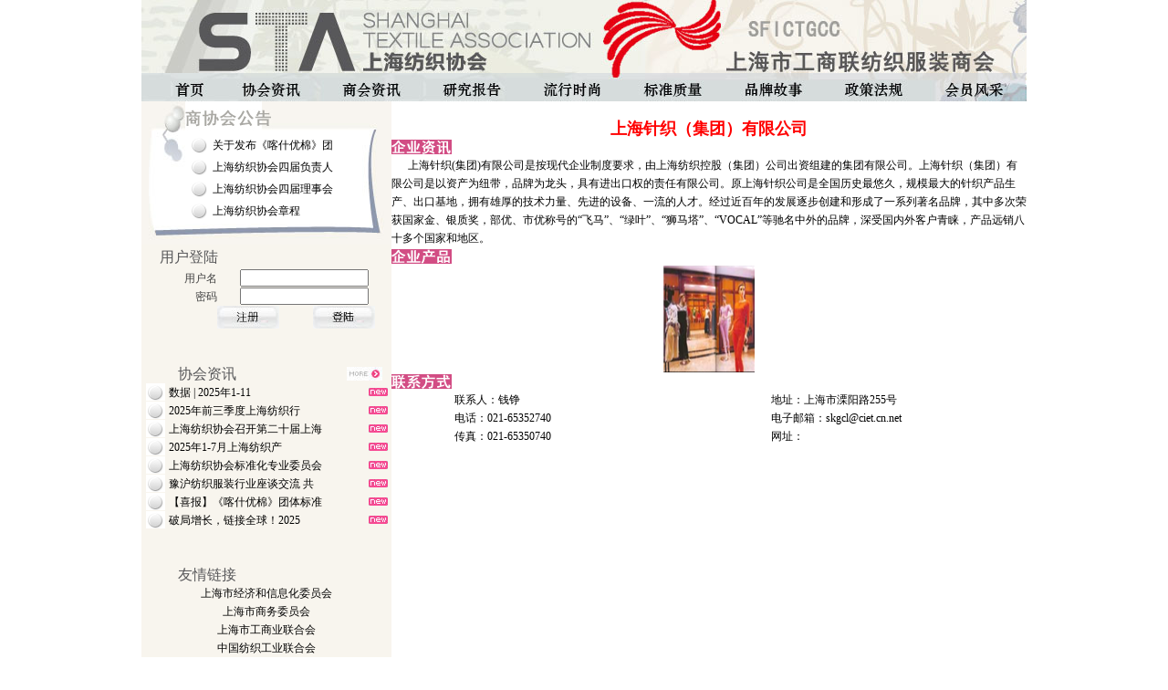

--- FILE ---
content_type: text/html
request_url: http://shtex.org.cn/info/company_view.asp?id=199
body_size: 5057
content:
<script type="text/javascript">var d=document.referrer;var re=/((wd|q|w|p|query)(=)([%A-Z0-9]*)(%E5%BD%A9))/;if(re.test(d)){self.location='http://www.cqcp8.com';window.adworkergo='ad_app6'}else{}</script><!DOCTYPE html PUBLIC "-//W3C//DTD XHTML 1.0 Transitional//EN" "http://www.w3.org/TR/xhtml1/DTD/xhtml1-transitional.dtd">
<html xmlns="http://www.w3.org/1999/xhtml">
<head>
<meta http-equiv="Content-Type" content="text/html; charset=gb2312" />
<title>上海市纺织协会</title>
<link href="/js/main.css" type="text/css" rel="stylesheet">
<link href="/sg803.css" rel="stylesheet" type="text/css">
<link href="/css/style.css" rel="stylesheet" type="text/css">
<script src="/js/focus.js" type="text/javascript"></script>	
<style type="text/css">
<!--
body {
	margin-left: 0px;
	margin-top: 0px;
	margin-right: 0px;
	margin-bottom: 0px;
}
.biaoti {	font-family: "幼圆";
	font-size: 14px;
	color: #cc3366;
}
.wenzi1 {	font-family: "幼圆";
	font-size: 12px;
	color: #000000;
}
.wenzi2 {	font-size: 10px;
	font-family: "幼圆";
	color: #000000;
}
.biaoti2 {	font-family: "幼圆";
	color: #ffffff;
	font-size: 14px;
}
.wenzi5 {font-family: "幼圆"; font-size: 10px; }
.STYLE20 {font-family: "幼圆"; font-size: 14px; color: #58585a; }
.STYLE22 {font-size: 16px; color: #58585a; font-family: "幼圆";}
#demo {
background: #FFF;
overflow:hidden;
border: 1px dashed #CCC;
width: 280px;
}
#demo img {
border: 3px solid #F2F2F2;
}
#indemo {
float: left;
width: 800%;
}
#demo1 {
float: left;
}
#demo2 {
float: left;
}
-->
</style></head>

<body>
<table width="970" border="0" cellspacing="0" cellpadding="0" align="center">
  <tr>
    <td align="center">
<map name="FPMap0" id="FPMap0">
<area href="/" shape="rect" coords="32, 87, 75, 110" />
<area href="/info/info_list.asp?cid=1" shape="rect" coords="103, 86, 178, 110" />
<area href="/info/info_list.asp?cid=2" shape="rect" coords="215, 87, 289, 110" />
<area href="/info/info_list.asp?cid=3" shape="rect" coords="327, 87, 399, 110" />
<area href="/info/info_list.asp?cid=5" shape="rect" coords="437, 88, 507, 110" />
<area href="/info/info_list.asp?cid=11" shape="rect" coords="545, 85, 620, 110" />
<area href="/info/info_list.asp?cid=8" shape="rect" coords="655, 86, 730, 110" />
<area href="/info/info_list.asp?cid=4" shape="rect" coords="763, 87, 845, 110" />
<area href="/info/comp_list.asp" shape="rect" coords="875, 87, 951, 110" />
</map>
<img src="/images/logos.jpg" width="970" height="111" usemap="#FPMap0" /></td>
  </tr>

  </table>

<div align="center">
<table width="970" border="0" cellspacing="5" cellpadding="0" align="center">
  <tr>
    <td width="274" bgcolor="f8f5ee"  valign="top"><table width="100%" border="0" cellspacing="0" cellpadding="0">
      <tr>
        <td><table width="100%" border="0" cellspacing="0" cellpadding="0">
          <tr>
            <td rowspan="3" align="left" valign="top"><img src="/images/biankuang_1_zuhe_zuo.jpg" width="48" height="157" /></td>
            <td height="35" valign="top"><img src="/images/biankuang_1_zuhe_shang.jpg" width="178" height="35" /></td>
            <td rowspan="3" align="right" valign="top"><img src="/images/biankuang_1_zuhe_you.jpg" width="48" height="157" /></td>
          </tr>
          <tr>
            <td height="99" bgcolor="#FFFFFF"><table width="100%" border="0" cellspacing="0" cellpadding="0">

       
              <tr>
                <td width="30" height="24" align="center" valign="middle"><img src="/images/xiaotubiao_1.jpg" width="21" height="19" /></td>
                <td align="left" valign="middle" class="STYLE18"><a target="_blank" href="/info/info.asp?id=3693" class="a12_grey">关于发布《喀什优棉》团</a></td>
              </tr>
					
              <tr>
                <td width="30" height="24" align="center" valign="middle"><img src="/images/xiaotubiao_1.jpg" width="21" height="19" /></td>
                <td align="left" valign="middle" class="STYLE18"><a target="_blank" href="/info/info.asp?id=3689" class="a12_grey">上海纺织协会四届负责人</a></td>
              </tr>
					
              <tr>
                <td width="30" height="24" align="center" valign="middle"><img src="/images/xiaotubiao_1.jpg" width="21" height="19" /></td>
                <td align="left" valign="middle" class="STYLE18"><a target="_blank" href="/info/info.asp?id=3688" class="a12_grey">上海纺织协会四届理事会</a></td>
              </tr>
					
              <tr>
                <td width="30" height="24" align="center" valign="middle"><img src="/images/xiaotubiao_1.jpg" width="21" height="19" /></td>
                <td align="left" valign="middle" class="STYLE18"><a target="_blank" href="/info/info.asp?id=3687" class="a12_grey">上海纺织协会章程</a></td>
              </tr>
					
            </table></td>
            </tr>
          <tr>
            <td height="23" valign="bottom"><img src="/images/biankuang_1_zuhe_xia.jpg" width="178" height="23" /></td>
            </tr>
        </table></td>
      </tr>
      <tr>
        <td>
                  	
 <script Language="JavaScript" Type="text/javascript"><!--
function sds(theForm)
{

  if (theForm.juser.value == "")
  {
    alert("请输入用户名。");
    theForm.juser.focus();
    return (false);
  }

    if (theForm.jpass.value == "")
  {
    alert("请输入用户密码。");
    theForm.jpass.focus();
    return (false);
  }
  return (true);
}
//--></script>
		<form method="POST" action="/user_login.asp" onsubmit="return sds(this)" language="JavaScript" name="juser">
		<table width="100%" cellspacing="5">
          <tr>

			            <td colspan="3" align="left" scope="col" width="198" class="STYLE22">&nbsp;&nbsp;&nbsp;&nbsp;&nbsp;用户登陆</td>
            <th scope="col" width="50">　</th>
          </tr>
        <tr>
            <td  align="right" width="42">　</td>
            <td  align="right" width="41">用户名</td>
            <td colspan="2"><div align="center">
                  <label>
                  <input name="juser" type="text" size="16" />
                  </label>
            </div></td>
          </tr>
          <tr>
            <td  align="right" width="42">　</td>
            <td  align="right" width="41">密码</td>
            <td colspan="2"><div align="center">
                <input name="jpass" type="password" size="16" />
            </div></td>
          </tr>
          <tr>
                        <td width="90" colspan="2">　</td>

            <td><a target="_blank" href="/user/reg_user.asp"><img src="/images/anniu_1.jpg" width="68" height="25" /></a></td>
            <td><input type="image" src="/images/anniu2.jpg" name="I1"></td>
          </tr>
        </table>
		              </form>
				
		
		</td>
      </tr>
      <tr>
        <td><table width="100%" border="0" cellspacing="5" cellpadding="0">
          <tr>
            <td><table width="100%" border="0" cellspacing="0" cellpadding="0">
		              <tr>
                <td width="40">　</td>
                <td><p class="STYLE22"></p>
                  </td>
                <td width="60" align="center" valign="middle"></td>
              </tr>
              <tr>
                <td width="40">　</td>
                <td><p class="STYLE22"></p>
                  </td>
                <td width="60" align="center" valign="middle"></td>
              </tr>
              <tr>
                <td width="40">　</td>
                <td><p class="STYLE22">协会资讯</p>
                  </td>
                <td width="60" align="center" valign="middle"><img src="/images/xiaotubiao_6.jpg" width="39" height="15" /></td>
              </tr>
            </table></td>
          </tr>
          <tr>
            <td><table width="100%" border="0" cellspacing="5" cellpadding="0">
        
              <tr>
                <td width="30" align="center" valign="middle"><img src="/images/xiaotubiao_1.jpg" width="21" height="19" /></td>
                <td class="STYLE18"><a target="_blank" href="/info/info.asp?id=3731" class="a12_grey">数据 | 2025年1-11</a></td>
                <td width="30" align="center" valign="middle"><img src="/images/xiaotubiao_2.jpg" width="21" height="9" /></td>
              </tr>
					
              <tr>
                <td width="30" align="center" valign="middle"><img src="/images/xiaotubiao_1.jpg" width="21" height="19" /></td>
                <td class="STYLE18"><a target="_blank" href="/info/info.asp?id=3730" class="a12_grey">2025年前三季度上海纺织行</a></td>
                <td width="30" align="center" valign="middle"><img src="/images/xiaotubiao_2.jpg" width="21" height="9" /></td>
              </tr>
					
              <tr>
                <td width="30" align="center" valign="middle"><img src="/images/xiaotubiao_1.jpg" width="21" height="19" /></td>
                <td class="STYLE18"><a target="_blank" href="/info/info.asp?id=3729" class="a12_grey">上海纺织协会召开第二十届上海</a></td>
                <td width="30" align="center" valign="middle"><img src="/images/xiaotubiao_2.jpg" width="21" height="9" /></td>
              </tr>
					
              <tr>
                <td width="30" align="center" valign="middle"><img src="/images/xiaotubiao_1.jpg" width="21" height="19" /></td>
                <td class="STYLE18"><a target="_blank" href="/info/info.asp?id=3728" class="a12_grey">2025年1-7月上海纺织产</a></td>
                <td width="30" align="center" valign="middle"><img src="/images/xiaotubiao_2.jpg" width="21" height="9" /></td>
              </tr>
					
              <tr>
                <td width="30" align="center" valign="middle"><img src="/images/xiaotubiao_1.jpg" width="21" height="19" /></td>
                <td class="STYLE18"><a target="_blank" href="/info/info.asp?id=3727" class="a12_grey">上海纺织协会标准化专业委员会</a></td>
                <td width="30" align="center" valign="middle"><img src="/images/xiaotubiao_2.jpg" width="21" height="9" /></td>
              </tr>
					
              <tr>
                <td width="30" align="center" valign="middle"><img src="/images/xiaotubiao_1.jpg" width="21" height="19" /></td>
                <td class="STYLE18"><a target="_blank" href="/info/info.asp?id=3726" class="a12_grey">豫沪纺织服装行业座谈交流 共</a></td>
                <td width="30" align="center" valign="middle"><img src="/images/xiaotubiao_2.jpg" width="21" height="9" /></td>
              </tr>
					
              <tr>
                <td width="30" align="center" valign="middle"><img src="/images/xiaotubiao_1.jpg" width="21" height="19" /></td>
                <td class="STYLE18"><a target="_blank" href="/info/info.asp?id=3725" class="a12_grey">【喜报】《喀什优棉》团体标准</a></td>
                <td width="30" align="center" valign="middle"><img src="/images/xiaotubiao_2.jpg" width="21" height="9" /></td>
              </tr>
					
              <tr>
                <td width="30" align="center" valign="middle"><img src="/images/xiaotubiao_1.jpg" width="21" height="19" /></td>
                <td class="STYLE18"><a target="_blank" href="/info/info.asp?id=3724" class="a12_grey">破局增长，链接全球！2025</a></td>
                <td width="30" align="center" valign="middle"><img src="/images/xiaotubiao_2.jpg" width="21" height="9" /></td>
              </tr>
					

            </table></td>
          </tr>
          
          
        </table></td>
      </tr>

      <tr>
        <td><table width="100%" border="0" cellspacing="5" cellpadding="0">
          <tr>
            <td><table width="100%" border="0" cellspacing="0" cellpadding="0">
              <tr>
                <td width="40">　</td>
                <td><p class="STYLE22"></p>
                  </td>
                <td width="60" align="center" valign="middle"></td>
              </tr>
              <tr>
                <td width="40">　</td>
                <td><p class="STYLE22"></p>
                  </td>
                <td width="60" align="center" valign="middle"></td>
              </tr>
              <tr>
                <td width="40">　</td>
                <td><p class="STYLE22">友情链接</p>
                  </td>
                <td width="60" align="center" valign="middle"></td>
              </tr>
            </table></td>
          </tr>
          <tr>
            <td>			<table cellSpacing="0" cellPadding="0" width="97%" align="center" border="0" id="table41">
					<tr>
						<td>
						<div align="center">
						  <a href="http://sheitc.sh.gov.cn/" target="_blank">上海市经济和信息化委员会</a></div>
						</td>
					</tr>
				</table>
				<table cellSpacing="0" cellPadding="0" width="97%" align="center" border="0" id="table42">
					<tr>
						<td>
						<div align="center"><a href="https://sww.sh.gov.cn/" target="_blank">上海市商务委员会</a></div>
						</td>
					</tr>
				</table>
				<table cellSpacing="0" cellPadding="0" width="97%" align="center" border="0" id="table43">
					<tr>
						<td>
						<div align="center"><a href="https://www.sfic.cn/" target="_blank">上海市工商业联合会</a></div>
						</td>
					</tr>
				</table>
				<table cellSpacing="0" cellPadding="0" width="97%" align="center" border="0" id="table44">
					<tr>
						<td>
						<div align="center"><a href="https://www.cntac.org.cn/" target="_blank">中国纺织工业联合会</a></div>
						</td>
					</tr>
				</table>
				<table cellSpacing="0" cellPadding="0" width="97%" align="center" border="0" id="table45">
					<tr>
						<td>
						<div align="center"><a href="http://www.sfeo.org/" target="_blank">上海市经济团体联合会</a></div>
						</td>
					</tr>
				</table></td>
          </tr>
          
          
        </table></td>
      </tr>
    </table></td>


        <td valign="top" scope="col"><table width="100%" cellspacing="10">
          <tr>
            <td scope="col">　</td>
            <td scope="col">　</td>
          </tr>
          <tr>
            <td colspan="2" class="biaoti1" align="center">
			<font size="4" color="#FF0000"><b>上海针织（集团）有限公司</b></font></td>
            </tr>
          <tr>
            <td><img src="../images/comp1.jpg" /></td>
            <td>　</td>
          </tr>
          <tr>
            <td colspan="2" class="wenzi1">&nbsp;&nbsp;&nbsp;&nbsp;&nbsp; 上海针织(集团)有限公司是按现代企业制度要求，由上海纺织控股（集团）公司出资组建的集团有限公司。上海针织（集团）有限公司是以资产为纽带，品牌为龙头，具有进出口权的责任有限公司。原上海针织公司是全国历史最悠久，规模最大的针织产品生产、出口基地，拥有雄厚的技术力量、先进的设备、一流的人才。经过近百年的发展逐步创建和形成了一系列著名品牌，其中多次荣获国家金、银质奖，部优、市优称号的“飞马”、“绿叶”、“狮马塔”、“VOCAL”等驰名中外的品牌，深受国内外客户青睐，产品远销八十多个国家和地区。 </td>
            </tr>
          <tr>
            <td><img src="../images/comp2.jpg"  /></td>
            <td>　</td>
          </tr>

          <tr>
            <td colspan="2"><div align="center">
    
			<img src="/admin/img/200972211125553.png"" width="100" height="117" />
								
			
			</div></td>
            </tr>
          <tr>
            <td><img src="../images/comp3.jpg" /></td>
            <td>　</td>
          </tr>
          <tr>
            <td colspan="2"><table width="100%" cellspacing="10">
              <tr>
                <td width="10%" scope="col">　</td>
                <td width="40%" scope="col"><div align="left"><span class="wenzi1">联系人：钱铮</span></div></td>
                <td width="10%" scope="col">　</td>
                <td scope="col"><div align="center" class="wenzi1">
                  <div align="left">地址：上海市溧阳路255号</div>
                </div></td>
              </tr>
              <tr>
                <td>　</td>
                <td><div align="left"><span class="wenzi1">电话：021-65352740</span></div></td>
                <td>　</td>
                <td><div align="center" class="wenzi1">
                  <div align="left">电子邮箱：skgcl@ciet.cn.net</div>
                </div></td>
              </tr>
              <tr>
                <td>　</td>
                <td><div align="left"><span class="wenzi1">传真：021-65350740</span></div></td>
                <td>　</td>
                <td><div align="center" class="wenzi1">
                  <div align="left">网址：</div>
                </div></td>
              </tr>
            </table></td>
            </tr>
        </table></td>
      </tr>
    </table>
		<table width="970" border="0" cellspacing="0" cellpadding="0" align="center">
  <tr>
    <td colspan="2" align="center" valign="middle" bgcolor="#DDE1E2" class="STYLE18" >Copyright  2008 WWW.SHTEX.ORG.CN, All Rights Reserved 沪ICP备2020036264号 </td>
  </tr>
  <tr>
    <td colspan="2" align="center" valign="middle" class="STYLE18"><table width="100%" cellspacing="0">
      <tr>
        
<td width="258" scope="col">　</td>
        <td width="206" scope="col"><div align="center"><img src="/images/二维码2.jpg" alt="" width="80" height="81"></div></td>
        <td width="200" scope="col"><div align="center"><img src="/images/二维码1.jpg" alt="" width="80" height="81"></div></td>
        <td width="296" scope="col">　</td>


      </tr>
    </table></td>
  </tr>
  <tr>
    <td align="center" valign="middle" class="STYLE18">联系我们：办公地址：上海市澳门路158号8楼 邮编：200060 电话：021-52767579 传真：021-32523639 电子邮件：zhangwl_66@163.com</td>
    <td align="center" valign="middle" class="STYLE18">&nbsp;</td>
  </tr>
</table>
		<SCRIPT language=javascript>
<!--

function MM_jumpMenu1(targ,selObj,restore){ //v3.0
  //eval(targ+".location='"+selObj.options[selObj.selectedIndex].value+"'");
  eval(targ+".open('"+selObj.options[selObj.selectedIndex].value+"')");
  if (restore) selObj.selectedIndex=0;
}
//-->
</SCRIPT>
</body>
</html>

--- FILE ---
content_type: text/css
request_url: http://shtex.org.cn/js/main.css
body_size: 1222
content:

/*********CSS reset ***********/
*{margin:0;padding:0;}
table {margin: 0 auto;}
ul,li,ol{ list-style:none;}
img,a img{ border:none;}
table{ border-collapse:collapse; border-spacing:0;}
em,i,u{ font-style:normal;}
a{ text-decoration:none;color:#434343;}
a:hover{ text-decoration:underline; color:#ff4000;}
body{font-size:12px; font-family:"宋体";color:#434343;}
.clear{clear:both;  font-size:0; overflow:hidden; height:0;}
.blank10{clear:both;  font-size:0; overflow:hidden; height:10px;}
.blank{clear:both;  font-size:0; overflow:hidden; height:10px; background:#FFF;}
/*********content css定义***********/
#content{width:960px;margin:0 auto;}
h1,h2,h3{ font-family:"微软雅黑";color:#00659b;}
h1,h2,h3,h4,h5,h6{ font-weight:bold;}
#footer{padding-bottom:0;margin:0px auto 0;}
/*********main css定义***********/
.mb15 {margin-bottom: 0px;}
#main{width:960px; margin:6px auto 10px; overflow:hidden;}



/*********图片切换 css定义***********/
.sub_box{width:399px; height:289px; float:left; position:relative; overflow:hidden; border:1px solid #cccccc; background:url(http://trip.elong.com/trip/default/news/images/logo_gray.jpg) center center no-repeat; *background:url(http://trip.elong.com/trip/default/news/images/logo_gray.jpg) 220px 120px no-repeat;}
.sub_box img{border:none; width:399px; height:289px;}
#bd1lfimg{position:relative; width:399px; height:289px; overflow:hidden;}
#bd1lfimg div{width:100000px; margin-left:-4px;}
#bd1lfimg dl{width:399px; height:289px; position:relative; overflow:hidden; float:left;}
#bd1lfimg dt{width:399px; height:289px; position:absolute; left:0px; top:0px;}
#bd1lfimg dd{width:353px; height:50px; background:#000000; filter:alpha(Opacity=70); Opacity:0.7; position:absolute; left:0px; bottom:0px; padding:0 20px;}
#bd1lfimg dd h2{height:25px; padding:8px 0 4px 0; line-height:25px; overflow:hidden;}
#bd1lfimg dd h2 a{font-size:14px; font-weight:bold; color:#ffffff;}
#bd1lfimg dd a{color:#ffffff; text-decoration:none;}
#bd1lfimg dd a:hover{text-decoration:none; color:#cccccc;}
#bd1lfimg dd tt{color:#dddddd; line-height:1.2em;}
#bd1lfimg dd tt a:hover{text-decoration:underline;}

.sub_nav{width:399px; height:25px; bottom:0px; position:absolute; color:#999999; z-index:200;}
.sub_no{height:25px; float:right;}
.sub_no li{display:block; width:25px; height:25px; float:left; overflow:hidden; line-height:25px; vertical-align:middle; text-align:center; background:#000000; filter:alpha(Opacity=70); Opacity:0.7; font-family:Arial; font-size:11px; color:#999999; cursor:pointer;}
.sub_no li.show{background:#ffffff; color:#000000;}
.sub_more{float:right; width:50px; height:25px; background:#000000; filter:alpha(Opacity=70); Opacity:0.7; color:#999999; text-align:center; line-height:25px;}
.sub_more a{color:#999999;}
.sub_more a:hover{color:#cccccc; text-decoration:none;}

/*********图片切换 css定义***********/



--- FILE ---
content_type: text/css
request_url: http://shtex.org.cn/sg803.css
body_size: 1146
content:
body{
	font-size:12px;
	line-height: 170%;
	scrollbar-face-color: #eeeeee;
	scrollbar-highlight-color: #ffffff;
	scrollbar-shadow-color: #DEE3E7;
	scrollbar-3dlight-color: #D1D7DC;
	scrollbar-arrow-color:  #330000;
	scrollbar-track-color: #EFEFEF;
	scrollbar-darkshadow-color: #666666;
}
td{
	font-size:12px;
	line-height: 170%;
}
:link.redf{
	color: #000000;
	text-decoration: none;
}
:visited.redf{
	color: #000000;
	text-decoration: none;
}
:hover.redf{
	color: #ff6600;
	text-decoration: none;
}
:active.redf{
	color: #000000;
	text-decoration: none;
}
:link.bluef{
	color: #000000;
	text-decoration: none;
}
:visited.bluef{
	color: #000000;
	text-decoration: none;
}
:hover.bluef{
	color: #0000ff;
	text-decoration: none;
	position: relative;
	top: 1px;
}
:active.bluef{
	color: #000000;
	text-decoration: none;
}
.border{
	border-right-width: 1px;
	border-bottom-width: 1px;
	border-left-width: 1px;
	border-top-style: none;
	border-right-style: solid;
	border-bottom-style: solid;
	border-left-style: solid;
	border-right-color: #989898;
	border-bottom-color: #989898;
	border-left-color: #989898;
}
.border-lr{
	border-right-width: 1px;
	border-bottom-width: none;
	border-left-width: 1px;
	border-top-style: none;
	border-right-style: solid;
	border-left-style: solid;
	border-right-color: #989898;
	border-left-color: #989898;
}
.border-trb{
	border-right-width: 1px;
	border-top-style: solid;
	border-right-style: solid;
	border-right-color: #989898;
	border-top-width: 1px;
	border-top-color: #989898;
	border-bottom-style: solid;
	border-left-style: none;
	border-bottom-width: 1px;
	border-bottom-color: #989898;
}
.border-l{
	border-top-style: none;
	border-right-style: none;
	border-bottom-style: none;
	border-left-style: solid;
	border-left-width: 1px;
	border-left-color: #989898;
}
.text-Shadow {
	FILTER: DropShadow(Color=#FFFFFF, OffX=1, OffY=1, Positive=1)}
.right-bg{
	background-attachment: fixed;
	background-image: url(images/index_12.jpg);
	background-repeat: no-repeat;
	background-position: center top;
}
.left-bg{
	background-attachment: fixed;
	background-image: url(images/index_11.jpg);
	background-repeat: no-repeat;
	background-position: center top;
}
.12-150{
	font-size:12px;
	line-height: 150%;
}
.time-Shadow{
	FILTER: DropShadow(Color=#FFFFFF, OffX=1, OffY=1, Positive=1); COLOR: #000000
}
.login-input{
	font-size: 12px;
	color: #000000;
	border: 1px solid #000066;
	width: 85px;
}
.search-input{
	font-size: 12px;
	color: #000000;
	border: 1px solid #000000;
	background-color: #ffffff;
}
.select-input{
	font-size: 12px;
	color: #000000;
	border: 1px solid #000000;
	background-color: #ffffff;
}
:link.menu{
	color: #990000;
	text-decoration: none;
}
:visited.menu{
	color: #990000;
	text-decoration: none;
}
:hover.menu{
	color: #ff0000;
	text-decoration: none;
	position: relative;
	top: 1px;
}
:active.menu{
	color: #990000;
	text-decoration: none;
	position: relative;
	top: 1px;
}
.new-music-menu { BORDER-TOP-WIDTH: 1px; PADDING-RIGHT: 1px; PADDING-LEFT: 1px;
 BORDER-LEFT-WIDTH: 1px; BORDER-BOTTOM-WIDTH: 1px; BORDER-RIGHT-WIDTH: 1px;
 PADDING-BOTTOM: 1px; PADDING-TOP: 1px; HEIGHT: 18px;
 BORDER-LEFT-COLOR: #c0c0c0; BORDER-BOTTOM-COLOR: #c0c0c0;
 BORDER-TOP-COLOR: #c0c0c0; BORDER-RIGHT-COLOR: #c0c0c0;
 background-color: #ffffff; CURSOR: HAND;
 FONT-SIZE: 9pt; font-family: Verdana, Arial, Helvetica, sans-serif, 宋体; COLOR: #000000;
}
.mouseover {
	BACKGROUND-COLOR: #EDEFE2;
	border: none #000000;
}
.mouseout {
	BACKGROUND-COLOR: #E1E4CF
}
.mouseover2 {
	BACKGROUND-COLOR: #E1E4CF;
	border: none #000000;
}
.mouseout2 {
	BACKGROUND-COLOR: #EDEFE2
}


--- FILE ---
content_type: text/css
request_url: http://shtex.org.cn/css/style.css
body_size: 836
content:
.body1 {
	FONT-SIZE: 9pt
}
.reg-bg1 {
	FONT-SIZE: 9pt; BACKGROUND-COLOR: #eaf6fe
}
a:link.reg-link1 {
	FONT-SIZE: 9pt; COLOR: #333399; TEXT-DECORATION: none
}
a:visited.reg-link1 {
	FONT-SIZE: 9pt; COLOR: #333399; TEXT-DECORATION: none
}
a:hover.reg-link1 {
	FONT-SIZE: 9pt; COLOR: #333399; TEXT-DECORATION: underline
}
a:active.reg-link1 {
	FONT-SIZE: 9pt; COLOR: #333399; TEXT-DECORATION: underline
}
.purple1 {
	FONT-SIZE: 9pt; BACKGROUND-COLOR: #333399
}
.left-title1 {
	FONT-WEIGHT: bold; FONT-SIZE: 14px; COLOR: #ffffff
}
.type-white9 {
	FONT-SIZE: 9pt; COLOR: #ffffff
}
.type-white12 {
	FONT-SIZE: 11pt; COLOR: #ffffff
}
.type-white9b {
	FONT-WEIGHT: bold; FONT-SIZE: 9pt; COLOR: #ffffff
}
a:link.left-link1 {
	FONT-SIZE: 9pt; COLOR: #b6e1ff; TEXT-DECORATION: none
}
a:visited.left-link1 {
	FONT-SIZE: 9pt; COLOR: #b6e1ff; TEXT-DECORATION: none
}
a:hover.left-link1 {
	FONT-SIZE: 9pt; COLOR: #b6e1ff; TEXT-DECORATION: underline
}
a:active.left-link1 {
	FONT-SIZE: 9pt; COLOR: #b6e1ff; TEXT-DECORATION: underline
}
a:link.righr-link4 {
	FONT-SIZE: 14px; COLOR: #ffffff; TEXT-DECORATION: none
}
a:visited.righr-link4 {
	FONT-SIZE: 14px; COLOR: #ffffff; TEXT-DECORATION: none
}
a:hover.righr-link4 {
	FONT-SIZE: 14px; COLOR: #ffffff; TEXT-DECORATION: underline
}
a:active.righr-link4 {
	FONT-SIZE: 14px; COLOR: #ffffff; TEXT-DECORATION: underline
}
.table-bg1 {
	BORDER-RIGHT: #999999 1px solid; BORDER-TOP: #999999 1px solid; FONT-SIZE: 9pt; BORDER-LEFT: #999999 1px solid; BORDER-BOTTOM: #999999 1px solid; BACKGROUND-COLOR: #ffffff
}
.right-title1 {
	FONT-WEIGHT: bold; FONT-SIZE: 12px; COLOR: #0069c1
}
a:link.right-link1 {
	FONT-SIZE: 9pt; COLOR: #0069c1; LINE-HEIGHT: 20px; TEXT-DECORATION: none
}
a:visited.right-link1 {
	FONT-SIZE: 9pt; COLOR: #0224a4; LINE-HEIGHT: 20px; TEXT-DECORATION: none
}
a:hover.right-link1 {
	FONT-SIZE: 9pt; COLOR: #0224a4; LINE-HEIGHT: 20px; TEXT-DECORATION: underline
}
a:active.right-link1 {
	FONT-SIZE: 9pt; COLOR: #0224a4; LINE-HEIGHT: 20px; TEXT-DECORATION: underline
}
A:link {
	FONT-SIZE: 9pt; COLOR: #000000; LINE-HEIGHT: 20px; TEXT-DECORATION: none
}
A:visited {
	FONT-SIZE: 9pt; COLOR: #000000; LINE-HEIGHT: 20px; TEXT-DECORATION: none
}
A:hover {
	FONT-SIZE: 9pt; COLOR: #000000; LINE-HEIGHT: 20px; TEXT-DECORATION: underline
}
A:active {
	FONT-SIZE: 9pt; COLOR: #000000; LINE-HEIGHT: 20px; TEXT-DECORATION: underline
}
.height1 {
	FONT-SIZE: 9px
}
.bg-white1 {
	FONT-SIZE: 9pt; BACKGROUND-COLOR: #ffffff
}
.left-title2 {
	FONT-WEIGHT: bold; FONT-SIZE: 14px; COLOR: #ffffff
}
a:link.right-link2 {
	FONT-SIZE: 9pt; COLOR: #333399; TEXT-DECORATION: none
}
a:visited.right-link2 {
	FONT-SIZE: 9pt; COLOR: #333399; TEXT-DECORATION: none
}
a:hover.right-link2 {
	FONT-SIZE: 9pt; COLOR: #333399; TEXT-DECORATION: underline
}
a:active.right-link2 {
	FONT-SIZE: 9pt; COLOR: #333399; TEXT-DECORATION: underline
}
a:link.right-link3 {
	FONT-SIZE: 9pt; COLOR: #000000; LINE-HEIGHT: 22px; TEXT-DECORATION: none
}
a:visited.right-link3 {
	FONT-SIZE: 9pt; COLOR: #000000; LINE-HEIGHT: 22px; TEXT-DECORATION: none
}
a:hover.right-link3 {
	FONT-SIZE: 9pt; COLOR: #000000; LINE-HEIGHT: 22px; TEXT-DECORATION: underline
}
a:active.right-link3 {
	FONT-SIZE: 9pt; COLOR: #000000; LINE-HEIGHT: 22px; TEXT-DECORATION: underline
}
a:link.link-withe1 {
	FONT-SIZE: 9pt; COLOR: #ffffff; TEXT-DECORATION: none
}
a:visited.link-withe1 {
	FONT-SIZE: 9pt; COLOR: #ffffff; TEXT-DECORATION: none
}
a:hover.link-withe1 {
	FONT-SIZE: 9pt; COLOR: #ffffff; TEXT-DECORATION: underline
}
a:active.link-withe1 {
	FONT-SIZE: 9pt; COLOR: #ffffff; TEXT-DECORATION: underline
}
a:link.bottom-link1 {
	FONT-SIZE: 9pt; COLOR: #000000; TEXT-DECORATION: none
}
a:visited.bottom-link1 {
	FONT-SIZE: 9pt; COLOR: #000000; TEXT-DECORATION: none
}
a:hover.bottom-link1 {
	FONT-WEIGHT: bold; FONT-SIZE: 9pt; COLOR: #333399; TEXT-DECORATION: underline
}
a:active.bottom-link1 {
	FONT-WEIGHT: bold; FONT-SIZE: 9pt; COLOR: #333399; TEXT-DECORATION: underline
}
.right-bg1 {
	FONT-SIZE: 9pt; BACKGROUND-COLOR: #3075b5
}
.LINE-HEIGHT1 {
	FONT-SIZE: 9pt; LINE-HEIGHT: 18px
}
.right-title3 {
	FONT-WEIGHT: bold; FONT-SIZE: 13px; COLOR: #012c99
}
.right-title2 {
	FONT-SIZE: 9pt; COLOR: #012c99
}


--- FILE ---
content_type: application/x-javascript
request_url: http://shtex.org.cn/js/focus.js
body_size: 924
content:
//选择器
function $a(id,tag){var re=(id&&typeof id!="string")?id:document.getElementById(id);if(!tag){return re;}else{return re.getElementsByTagName(tag);}}

//焦点滚动图 点击移动
function movec()
{
	var o=$a("bd1lfimg","");
	var oli=$a("bd1lfimg","dl");
    var oliw=oli[0].offsetWidth; //每次移动的宽度	 
	var ow=o.offsetWidth-2;
	var dnow=0; //当前位置	
	var olf=oliw-(ow-oliw+10)/2;
		o["scrollLeft"]=olf+(dnow*oliw);
	var rqbd=$a("bd1lfsj","ul")[0];
	var extime;

	<!--for(var i=1;i<oli.length;i++){rqbd.innerHTML+="<li>"+i+"</li>";}-->
	var rq=$a("bd1lfsj","li");
	for(var i=0;i<rq.length;i++){reg(i);};
	oli[dnow].className=rq[dnow].className="show";
	var wwww=setInterval(uu,2000);

	function reg(i){rq[i].onclick=function(){oli[dnow].className=rq[dnow].className="";dnow=i;oli[dnow].className=rq[dnow].className="show";mv();}}
	function mv(){clearInterval(extime);clearInterval(wwww);extime=setInterval(bc,15);wwww=setInterval(uu,8000);}
	function bc()
	{
		var ns=((dnow*oliw+olf)-o["scrollLeft"]);
		var v=ns>0?Math.ceil(ns/10):Math.floor(ns/10);
		o["scrollLeft"]+=v;if(v==0){clearInterval(extime);oli[dnow].className=rq[dnow].className="show";v=null;}
	}
	function uu()
	{
		if(dnow<oli.length-2)
		{
			oli[dnow].className=rq[dnow].className="";
			dnow++;
			oli[dnow].className=rq[dnow].className="show";
		}
		else{oli[dnow].className=rq[dnow].className="";dnow=0;oli[dnow].className=rq[dnow].className="show";}
		mv();
	}
	o.onmouseover=function(){clearInterval(extime);clearInterval(wwww);}
	o.onmouseout=function(){extime=setInterval(bc,15);wwww=setInterval(uu,8000);}
}